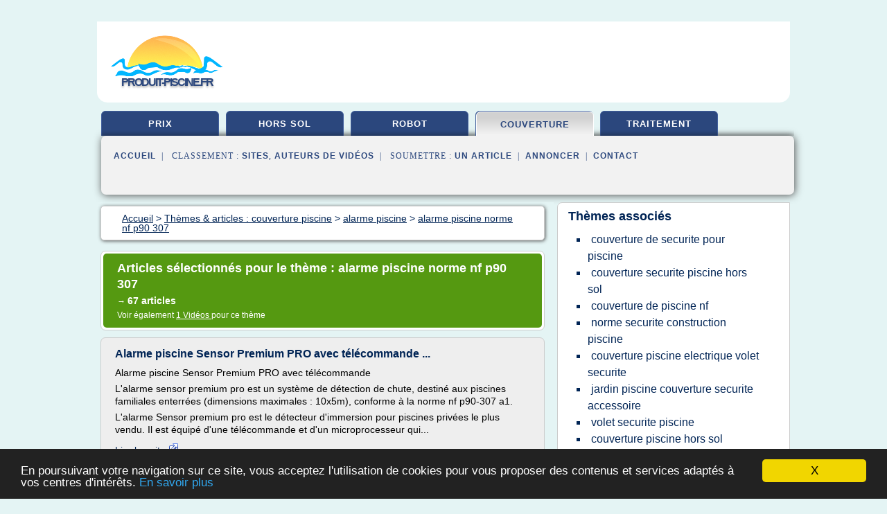

--- FILE ---
content_type: text/html; charset=UTF-8
request_url: https://www.produit-piscine.fr/pp/c,k/bloglist/alarme+piscine+norme+nf+p90+307,1
body_size: 46156
content:
<html><head><title>alarme piscine norme nf p90 307 :
              Alarme piscine Sensor Premium PRO avec t&#xE9;l&#xE9;commande ...
                (article) 
              </title><meta http-equiv="content-type" content="text/html; charset=utf-8"/><meta name="description" content="Sites sur alarme piscine norme nf p90 307: ; "/><meta name="keywords" content="couverture piscine, alarme piscine norme nf p90 307, vid&#xE9;os, article, videos, articles, video, vid&#xE9;o"/><meta content="General" name="rating"/><link href="/taggup/css/style,v2.css" rel="stylesheet" type="text/css"/><link href="/taggup/css/fluid_grid.css" rel="stylesheet" type="text/css"/><link href="/taggup/css/glow-tabs/tabs.css" rel="stylesheet" type="text/css"/><script type="text/javascript" src="/taggup//js/taggup.js"><!--NOT EMPTY--></script><script src="/taggup/domains/common/jquery/js/jquery-1.7.1.min.js"><!--NOT EMPTY--></script><script src="/taggup/domains/common/jquery/js/jquery-ui-1.8.17.custom.min.js"><!--NOT EMPTY--></script><link href="/taggup/domains/common/jquery/css/ui-lightness/jquery-ui-1.8.17.custom.css" media="all" type="text/css" rel="stylesheet"/><script type="text/javascript" src="/taggup/domains/common/windows_js_1.3/javascripts/prototype.js"><!--NOT EMPTY--></script><script type="text/javascript" src="/taggup/domains/common/windows_js_1.3/javascripts/window.js"><!--NOT EMPTY--></script><script type="text/javascript" src="/taggup/domains/common/windows_js_1.3/javascripts/effects.js"><!--NOT EMPTY--></script><script type="text/javascript" src="/taggup/domains/common/windows_js_1.3/javascripts/window_ext.js"><!--NOT EMPTY--></script><link href="/taggup/domains/common/windows_js_1.3/themes/default.css" rel="stylesheet" type="text/css"/><script type="text/javascript">var switchTo5x=true;</script>
<script type="text/javascript" src="https://w.sharethis.com/button/buttons.js"></script>
<script type="text/javascript" src="https://s.sharethis.com/loader.js"></script>

<script type="text/javascript">

   jQuery.noConflict();

   jQuery(document).ready(function(){
     jQuery("a.ext").click(function(){ 
        var url = this.href;

        jQuery.ajax({
        async: false,
        type: "GET",
        url: "/logger", 
        data: {
                sid: Math.random(), 
                clicked: url,
		source: window.location.href
        },
        contentType: "application/x-www-form-urlencoded; charset=UTF-8",
        cache: false
        });
        return true; 
    });
  });

  </script><meta name="viewport" content="width=device-width, initial-scale=1"/><script async="" src="https://pagead2.googlesyndication.com/pagead/js/adsbygoogle.js"><!--NOT EMPTY--></script><script>
	  (adsbygoogle = window.adsbygoogle || []).push({
	    google_ad_client: "ca-pub-0960210551554417",
	    enable_page_level_ads: true
	  });
	</script></head><body id="top"><script type="text/javascript">
  window.google_analytics_uacct = "UA-1031560-1"
</script>
<center><div id="fixed_header"><div id="fixed_header_logo"><a href="/"><img border="0" src="/logo.png"/></a></div><div id="fixed_header_menu" style="padding-right: 30px"><a onclick="Element.show('navigation_menu'); Element.hide('show_menu');Element.show('hide_menu');" id="show_menu" style="cursor: pointer">Menu</a><a onclick="Element.hide('navigation_menu'); Element.hide('hide_menu');Element.show('show_menu');" id="hide_menu" style="cursor: pointer">Fermer Menu</a></div></div><script type="text/javascript">
    Element.hide('hide_menu');
  </script><div id="fixed_header_mobile"><div id="fixed_header_mobile_logo"><a href="/"><img border="0" src="/logo.png"/></a></div><div id="fixed_header_mobile_menu" style="padding-right: 30px"><a onclick="Element.show('navigation_menu'); Element.hide('show_mobile_menu');Element.show('hide_mobile_menu');" id="show_mobile_menu" style="cursor: pointer">Menu</a><a onclick="Element.hide('navigation_menu'); Element.hide('hide_mobile_menu');Element.show('show_mobile_menu');" id="hide_mobile_menu" style="cursor: pointer">Fermer Menu</a></div></div><script type="text/javascript">
    Element.hide('hide_mobile_menu');
  </script><script type="text/javascript"><!--
     if(jQuery(window).outerWidth() > 768){
       jQuery("#fixed_header").hide();
     }

     jQuery(window).resize(function () {
        jQuery("#navigation_menu").hide();
        jQuery("#hide_mobile_menu").hide();
        jQuery("#show_mobile_menu").show();
        jQuery("#hide_menu").hide();
        jQuery("#show_menu").show();
        if (jQuery(this).scrollTop() > 80) {
           jQuery("#fixed_header").show();
        } else {
           jQuery("#fixed_header").hide();
        }
     });


     jQuery(window).scroll(function () { 
	jQuery("#navigation_menu").hide();
	jQuery("#hide_mobile_menu").hide();
	jQuery("#show_mobile_menu").show();
	jQuery("#hide_menu").hide();
	jQuery("#show_menu").show();

	if (jQuery(this).scrollTop() > 80) {
           jQuery("#fixed_header").show();
	} else {
	   jQuery("#fixed_header").hide();
	}
     });

      --></script><div id="container"><!--header-top--><div class="logo_container"><table cellspacing="0" cellpadding="10" border="0"><tr><td align="center">      <a href="/">
        <img border="0" src="/logo.png"/>
      </a>
      <div class="logo"><a>produit-piscine.fr</a></div>

</td><td><div class="header_banner_ad"><script async src="//pagead2.googlesyndication.com/pagead/js/adsbygoogle.js"></script>
<!-- responsive-text-display -->
<ins class="adsbygoogle"
     style="display:block"
     data-ad-client="ca-pub-0960210551554417"
     data-ad-slot="9996705600"
     data-ad-format="auto"
     data-full-width-responsive="true"></ins>
<script>
(adsbygoogle = window.adsbygoogle || []).push({});
</script>

</div></td></tr></table></div><div id="navigation_menu"><ul><li><a href="/index.html">Accueil</a></li><li><a href="/index.html"> Prix Piscine</a></li><li><a href="/pp/2/piscine+hors+sol.html"> Piscine Hors Sol</a></li><li><a href="/pp/3/piscine+robot.html"> Piscine Robot</a></li><li><a href="/pp/4/couverture+piscine.html" id="current" class="selected"> Couverture Piscine</a></li><li><a href="/pp/5/traitement+piscine.html"> Traitement Piscine</a></li><li><a href="/pp/top/blogs/0">Classement de Sites</a></li><li><a href="/pp/top/producers/0">Classement Auteurs de Vid&#xE9;os</a></li><li><a rel="nofollow" href="/submit.php">
        Soumettre 
      un article</a></li><li><a rel="nofollow" href="/advertise.php">Annoncer</a></li><li><a rel="nofollow" href="/contact.php">Contact</a></li></ul></div><script type="text/javascript">
             Element.hide('navigation_menu');
           </script><div id="header"><ul id="navigation"><li><a href="/index.html">prix</a></li><li><a href="/pp/2/piscine+hors+sol.html">hors sol</a></li><li><a href="/pp/3/piscine+robot.html">robot</a></li><li id="current" class="selected"><a href="/pp/4/couverture+piscine.html">couverture</a></li><li><a href="/pp/5/traitement+piscine.html">traitement</a></li><li class="shadow"/></ul><div id="subnavigation"><span>&#xA0;&#xA0;</span><a href="/index.html">Accueil</a><span>&#xA0;&#xA0;|&#xA0;&#xA0; 
        Classement :
      </span><a href="/pp/top/blogs/0">Sites</a><span>, </span><a href="/pp/top/producers/0">Auteurs de Vid&#xE9;os</a><span>&#xA0;&#xA0;|&#xA0;&#xA0; 
        Soumettre :
      </span><a rel="nofollow" href="/submit.php">un article</a><span>&#xA0;&#xA0;|&#xA0;&#xA0;</span><a rel="nofollow" href="/advertise.php">Annoncer</a><span>&#xA0;&#xA0;|&#xA0;&#xA0;</span><a rel="nofollow" href="/contact.php">Contact</a><div id="header_ad"><script type="text/javascript"><!--
        google_ad_client = "pub-0960210551554417";
        /* 728x15, created 3/31/11 */
        google_ad_slot = "0839699374";
        google_ad_width = 728;
        google_ad_height = 15;
        //-->
        </script>
        <script type="text/javascript"
        src="https://pagead2.googlesyndication.com/pagead/show_ads.js">
          <!--NOT EMPTY-->
        </script>
</div></div></div><div id="content"><div id="path"><ol vocab="http://schema.org/" typeof="BreadcrumbList" id="path_BreadcrumbList"><li property="itemListElement" typeof="ListItem"><a property="item" typeof="WebPage" href="/index.html"><span property="name">Accueil</span></a><meta property="position" content="1"/></li><li><span> &gt; </span></li><li property="itemListElement" typeof="ListItem"><a class="selected" property="item" typeof="WebPage" href="/pp/4/couverture+piscine.html"><span property="name">Th&#xE8;mes &amp; articles :
                            couverture piscine</span></a><meta property="position" content="2"/></li><li><span> &gt; </span></li><li property="itemListElement" typeof="ListItem"><a href="/pp/c,k/bloglist/alarme+piscine,0" typeof="WebPage" property="item"><span property="name">alarme piscine</span></a><meta property="position" content="3"/></li><li><span> &gt; </span></li><li property="itemListElement" typeof="ListItem"><a href="/pp/c,k/bloglist/alarme+piscine+norme+nf+p90+307,0" typeof="WebPage" property="item"><span property="name">alarme piscine norme nf p90 307</span></a><meta property="position" content="4"/></li></ol></div><div id="main_content"><div class="pagination"><div class="pagination_inner"><p class="hilite">
        Articles s&#xE9;lectionn&#xE9;s pour le th&#xE8;me : 
      alarme piscine norme nf p90 307</p><p> 
		      &#x2192; <span class="bold">67
        articles 
      </span></p><p>
         Voir &#xE9;galement
      <a href="/pp/c,k/videolist/alarme+piscine+norme+nf+p90+307,0">1 
        Vid&#xE9;os
      </a>
        pour ce th&#xE8;me
      </p></div></div><div id="itemList"><div class="evenItem"><h1>Alarme piscine Sensor Premium PRO avec t&#xE9;l&#xE9;commande ...</h1><p>Alarme piscine Sensor Premium PRO avec t&#xE9;l&#xE9;commande</p><p>L'alarme sensor premium pro est un syst&#xE8;me de d&#xE9;tection de chute, destin&#xE9; aux piscines familiales enterr&#xE9;es (dimensions maximales : 10x5m), conforme &#xE0; la norme nf p90-307 a1.</p><p>L'alarme Sensor premium pro est le d&#xE9;tecteur d'immersion pour piscines priv&#xE9;es le plus vendu. Il est &#xE9;quip&#xE9; d'une t&#xE9;l&#xE9;commande et d'un microprocesseur qui...<read_more/></p><p><a target="_blank" href="/pp/blog/www.transplanet.fr/0#http://www.transplanet.fr/boutique/info_produit.asp?num=20456" class="ext" rel="nofollow">
        Lire la suite
      <img class="icon" border="0" src="/taggup/domains/common/ext_arrow.png"/></a></p><p><br/><span class="property">
        Site :
      </span><a href="/pp/blog/www.transplanet.fr/0">transplanet.fr</a></p><p><span class="property">
        Th&#xE8;mes li&#xE9;s 
      : </span><a href="/pp/c,k/bloglist/alarme+piscine+sensor+premium+pro+avec+telecommande,0" style="font-size: &#10;      11px&#10;    ;">alarme piscine sensor premium pro avec telecommande</a> /
         <a href="/pp/c,k/bloglist/alarme+piscine+sensor+premium+pro,0" style="font-size: &#10;      11px&#10;    ;">alarme piscine sensor premium pro</a> /
         <a href="/pp/c,k/bloglist/alarme+piscine+sensor+premium,0" style="font-size: &#10;      12px&#10;    ;">alarme piscine sensor premium</a> /
         <a href="/pp/c,k/bloglist/alarme+piscine+sensor,0" style="font-size: &#10;      12px&#10;    ;">alarme piscine sensor</a> /
         <a href="/pp/c,k/bloglist/alarme+piscine+norme+nf+p90+307,0" class="selected" style="font-size: &#10;      14px&#10;    ;">alarme piscine norme nf p90 307</a></p><div class="tag_ad">

<style type="text/css">
@media (min-width: 769px) {
div.tag_ad_1_desktop {  }
div.tag_ad_1_mobile { display: none }
}

@media (max-width: 768px) {
div.tag_ad_1_mobile {  }
div.tag_ad_1_desktop { display: none }
}

</style>

<div class="tag_ad_1_desktop">

<script type="text/javascript"><!--
        google_ad_client = "pub-0960210551554417";
        /* 468x15, created 3/31/11 */
        google_ad_slot = "8030561878";
        google_ad_width = 468;
        google_ad_height = 15;
        //-->
        </script>
        <script type="text/javascript"
        src="https://pagead2.googlesyndication.com/pagead/show_ads.js">
          <!--NOT EMPTY-->
        </script>

</div>


<div class="tag_ad_1_mobile">

<script async src="//pagead2.googlesyndication.com/pagead/js/adsbygoogle.js"></script>
<!-- responsive-text-display -->
<ins class="adsbygoogle"
     style="display:block"
     data-ad-client="ca-pub-0960210551554417"
     data-ad-slot="9996705600"
     data-ad-format="auto"></ins>
<script>
(adsbygoogle = window.adsbygoogle || []).push({});
</script>

</div>
</div></div><div class="oddItem"><h2>Alarme piscine Sensor Premium PRO avec t&#xE9;l&#xE9;commande</h2><p>Alarme piscine Sensor Premium PRO avec t&#xE9;l&#xE9;commande</p><p>L'alarme sensor premium pro est un syst&#xE8;me de d&#xE9;tection de chute, destin&#xE9; aux piscines familiales enterr&#xE9;es (dimensions maximales : 10x5m), conforme &#xE0; la norme nf p90-307 a1.</p><p>L'alarme Sensor premium pro est le d&#xE9;tecteur d'immersion pour piscines priv&#xE9;es le plus vendu. Il est &#xE9;quip&#xE9; d'une t&#xE9;l&#xE9;commande et d'un microprocesseur qui...<read_more/></p><p><a target="_blank" href="/pp/blog/www.transplanet.fr/0#https://www.transplanet.fr/boutique/info_produit.asp?num=20456" class="ext" rel="nofollow">
        Lire la suite
      <img class="icon" border="0" src="/taggup/domains/common/ext_arrow.png"/></a></p><p><br/><span class="property">
        Site :
      </span><a href="/pp/blog/www.transplanet.fr/0">transplanet.fr</a></p><p><span class="property">
        Th&#xE8;mes li&#xE9;s 
      : </span><a href="/pp/c,k/bloglist/alarme+piscine+sensor+premium+pro+avec+telecommande,0" style="font-size: &#10;      11px&#10;    ;">alarme piscine sensor premium pro avec telecommande</a> /
         <a href="/pp/c,k/bloglist/alarme+piscine+sensor+premium+pro,0" style="font-size: &#10;      11px&#10;    ;">alarme piscine sensor premium pro</a> /
         <a href="/pp/c,k/bloglist/alarme+piscine+sensor+premium,0" style="font-size: &#10;      12px&#10;    ;">alarme piscine sensor premium</a> /
         <a href="/pp/c,k/bloglist/alarme+piscine+sensor,0" style="font-size: &#10;      12px&#10;    ;">alarme piscine sensor</a> /
         <a href="/pp/c,k/bloglist/alarme+piscine+norme+nf+p90+307,0" class="selected" style="font-size: &#10;      14px&#10;    ;">alarme piscine norme nf p90 307</a></p><div class="tag_ad">

<style type="text/css">
@media (min-width: 769px) {
div.tag_ad_2_desktop {  }
div.tag_ad_2_mobile { display: none }
}

@media (max-width: 768px) {
div.tag_ad_2_mobile {  }
div.tag_ad_2_desktop { display: none }
}

</style>

<div class="tag_ad_2_desktop">

<script type="text/javascript"><!--
        google_ad_client = "pub-0960210551554417";
        /* 468x15, created 3/31/11 */
        google_ad_slot = "8030561878";
        google_ad_width = 468;
        google_ad_height = 15;
        //-->
        </script>
        <script type="text/javascript"
        src="https://pagead2.googlesyndication.com/pagead/show_ads.js">
          <!--NOT EMPTY-->
        </script>

</div>


<div class="tag_ad_2_mobile">

<script async src="//pagead2.googlesyndication.com/pagead/js/adsbygoogle.js"></script>
<!-- responsive-text-display -->
<ins class="adsbygoogle"
     style="display:block"
     data-ad-client="ca-pub-0960210551554417"
     data-ad-slot="9996705600"
     data-ad-format="auto"></ins>
<script>
(adsbygoogle = window.adsbygoogle || []).push({});
</script>

</div>
</div></div><div class="evenItem"><h2>CENTRALE D ALARME. pour piscines. Notice d installation ...</h2><p>CENTRALE D ALARME pour piscines Notice d installation - Manuel d utilisation</p><p>2 AVERTISSEMENT Madame, Monsieur, Vous venez d acqu&#xE9;rir un dispositif d alarme pour piscine conforme &#xE0; la norme fran&#xE7;aise NFP /A1. Ce syst&#xE8;me ne se substitue pas au bon sens ni &#xE0; la responsabilit&#xE9; individuelle. La s&#xE9;curit&#xE9; de vos enfants ne d&#xE9;pend que de vous! Le risque est maximum lorsque les enfants ont moins...<read_more/></p><p><a target="_blank" href="/pp/blog/docplayer.fr/0#https://docplayer.fr/2410467-Centrale-d-alarme-pour-piscines-notice-d-installation-manuel-d-utilisation.html" class="ext" rel="nofollow">
        Lire la suite
      <img class="icon" border="0" src="/taggup/domains/common/ext_arrow.png"/></a></p><p><br/><span class="property">
        Site :
      </span><a href="/pp/blog/docplayer.fr/0">docplayer.fr</a></p><p><span class="property">
        Th&#xE8;mes li&#xE9;s 
      : </span><a href="/pp/c,k/bloglist/installation+d+une+piscine,0" style="font-size: &#10;      18px&#10;    ;">installation d une piscine</a> /
         <a href="/pp/c,k/bloglist/installateur+alarme+piscine,0" style="font-size: &#10;      14px&#10;    ;">installateur alarme piscine</a> /
         <a href="/pp/c,k/bloglist/alarme+piscine+norme+nf+p90+307,0" class="selected" style="font-size: &#10;      14px&#10;    ;">alarme piscine norme nf p90 307</a> /
         <a href="/pp/c,k/bloglist/bache+d+hivernage+pour+piscine+hors+sol+rectangulaire,0" style="font-size: &#10;      12px&#10;    ;">bache d'hivernage pour piscine hors sol rectangulaire</a> /
         <a href="/pp/c,k/bloglist/baches+d+hivernage+pour+piscine+hors+sol,0" style="font-size: &#10;      14px&#10;    ;">baches d'hivernage pour piscine hors sol</a></p><div class="tag_ad">
<script async src="//pagead2.googlesyndication.com/pagead/js/adsbygoogle.js"></script>
<!-- responsive-text-display -->
<ins class="adsbygoogle"
     style="display:block"
     data-ad-client="ca-pub-0960210551554417"
     data-ad-slot="9996705600"
     data-ad-format="auto"></ins>
<script>
(adsbygoogle = window.adsbygoogle || []).push({});
</script>

</div></div><div class="oddItem"><h2>Alarme Piscine : Lisez &#xE7;a avant d'acheter</h2><p>Alarme piscine : ce qu'a pr&#xE9;vu le l&#xE9;gislateur</p><p>L'alarme de piscine est un dispositif de s&#xE9;curit&#xE9; qui permet de&#xA0;limiter les risques d'accident ou&#xA0;de noyade. Mais il ne faut pas se mentir.&#xA0;Elle ne vous pr&#xE9;munit pas contre ces risques.</p><p>Sa seule fonction est de vous alerter d'une immersion ou d'une intrusion. Autrement dit, lorsqu'elle sonne c'est qu'il est (a priori) d&#xE9;j&#xE0; trop tard...&#xA0;Il...<read_more/></p><p><a target="_blank" href="/pp/blog/piscineinfoservice.com/0#http://piscineinfoservice.com/equipements-accessoires/alarme-piscine" class="ext" rel="nofollow">
        Lire la suite
      <img class="icon" border="0" src="/taggup/domains/common/ext_arrow.png"/></a></p><p><span class="property">Date: </span>2017-03-02 08:43:30<br/><span class="property">
        Site :
      </span><a href="/pp/blog/piscineinfoservice.com/0">http://piscineinfoservice.com</a></p><p><span class="property">
        Th&#xE8;mes li&#xE9;s 
      : </span><a href="/pp/c,k/bloglist/alarme+piscine+homologuee+pas+cher,0" style="font-size: &#10;      12px&#10;    ;">alarme piscine homologuee pas cher</a> /
         <a href="/pp/c,k/bloglist/alarme+perimetrique+piscine+pas+cher,0" style="font-size: &#10;      12px&#10;    ;">alarme perimetrique piscine pas cher</a> /
         <a href="/pp/c,k/bloglist/prix+alarme+piscine+pas+cher,0" style="font-size: &#10;      14px&#10;    ;">prix alarme piscine pas cher</a> /
         <a href="/pp/c,k/bloglist/alarme+piscine+aqualarm+pas+cher,0" style="font-size: &#10;      11px&#10;    ;">alarme piscine aqualarm pas cher</a> /
         <a href="/pp/c,k/bloglist/alarme+piscine+nf+pas+cher,0" style="font-size: &#10;      12px&#10;    ;">alarme piscine nf pas cher</a></p></div><div class="evenItem"><h2>Alarme piscine, le guide complet pour choisir - Mini ...</h2><p>et si besoin de trouver une alarme piscine pas cher et fiable</p><p>Pour en savoir plus sur la r&#xE9;glementation s&#xE9;curit&#xE9; des piscines, cliquer ici .</p><p>Si vous connaissez d&#xE9;j&#xE0; les alarmes ou si vous n'avez pas le temps de lire tout l'article,&#xA0; voici une s&#xE9;lection de trois alarmes fiables et pas cher. En choisissant l'une de ces trois alarmes vous &#xEA;tes s&#xFB;r de faire un bon investissement :</p><p>Alarme...<read_more/></p><p><a target="_blank" href="/pp/blog/petitepiscine.fr/0#http://petitepiscine.fr/alarme-piscine-le-guide/" class="ext" rel="nofollow">
        Lire la suite
      <img class="icon" border="0" src="/taggup/domains/common/ext_arrow.png"/></a></p><p><br/><span class="property">
        Site :
      </span><a href="/pp/blog/petitepiscine.fr/0">http://petitepiscine.fr</a></p></div><div class="oddItem"><h2>Alarme de piscine p&#xE9;rim&#xE9;trique - quedespros.fr</h2><p>Blog</p><p>Alarme de piscine p&#xE9;rim&#xE9;trique</p><p>Faire construire une piscine ou acqu&#xE9;rir un bien dot&#xE9; d'un bassin est un r&#xE9;el plus pour le confort des habitants. Selon la r&#xE9;gion, il peut m&#xEA;me &#xEA;tre possible d'en profiter 5 &#xE0; 6 mois par an. Une aubaine pour se relaxer avant d'aller au travail ou de passer de bons moments en famille.</p><p>En France, les piscines ont un succ&#xE8;s incroyable puisqu'il y en a...<read_more/></p><p><a target="_blank" href="/pp/blog/quedespros.fr/0#https://quedespros.fr/alarme-de-piscine/perimetrique/" class="ext" rel="nofollow">
        Lire la suite
      <img class="icon" border="0" src="/taggup/domains/common/ext_arrow.png"/></a></p><p><br/><span class="property">
        Site :
      </span><a href="/pp/blog/quedespros.fr/0">https://quedespros.fr</a></p></div><div class="evenItem"><h2>S&#xE9;curiser sa piscine : comment faire et ce que dit la loi ...</h2><p>Depuis le 1er janvier 2004, tout propri&#xE9;taire de piscine priv&#xE9;e de plein air enterr&#xE9;e ou semi-enterr&#xE9;e est dans l'obligation de s&#xE9;curiser son bassin. Pour ce faire, 4 moyens de protection ont &#xE9;t&#xE9; homologu&#xE9;s par le l&#xE9;gislateur : barri&#xE8;re, alarme, couverture ou encore abri de piscine... Le point sur ces syst&#xE8;mes normalis&#xE9;s qui ont divis&#xE9; par 10 le taux d'accidentologie.</p><p>Selon la loi...<read_more/></p><p><a target="_blank" href="/pp/blog/www.cotemaison.fr/0#http://www.cotemaison.fr/piscine-spa/securiser-sa-piscine-comment-faire-et-ce-que-dit-la-loi_29051.html" class="ext" rel="nofollow">
        Lire la suite
      <img class="icon" border="0" src="/taggup/domains/common/ext_arrow.png"/></a></p><p><br/><span class="property">
        Site :
      </span><a href="/pp/blog/www.cotemaison.fr/0">http://www.cotemaison.fr</a></p></div><div class="oddItem"><h2>Alarme de piscine sensor : comparaison et guide d&#x2019;achat ...</h2><p>Alarme de piscine sensor</p><p>60 000 piscines : il s'agit du nombre de nouveaux bassins construits chaque ann&#xE9;e en France! Un record en la mati&#xE8;re puisque les autres pays europ&#xE9;ens (notamment ceux du sud) sont loin de cet engouement bien fran&#xE7;ais. Au-del&#xE0; du symbole social synonyme de r&#xE9;ussite, la piscine (et son pourtour) est un lieu tr&#xE8;s appr&#xE9;ci&#xE9; par les Fran&#xE7;ais. Soulignons qu'il y a plus...<read_more/></p><p><a target="_blank" href="/pp/blog/quedespros.fr/0#https://quedespros.fr/alarme-de-piscine/sensor/" class="ext" rel="nofollow">
        Lire la suite
      <img class="icon" border="0" src="/taggup/domains/common/ext_arrow.png"/></a></p><p><br/><span class="property">
        Site :
      </span><a href="/pp/blog/quedespros.fr/0">https://quedespros.fr</a></p></div><div class="evenItem"><h2>Detecteur d'immersion Visiopool - Piscine-International</h2><p>Alarme Visiopool</p><p>&#xA0;</p><p>Les alarmes ACIS sont con&#xE7;ues pour si'nstaller de mani&#xE8;re simple sur la plupart des types de piscines devant &#xEA;tre s&#xE9;curis&#xE9;es ( les kits de fixation avec la visserie sont fournis ).</p><p>La d&#xE9;tection dans la piscine est optimum dans un rayon de 7 m auour du capteur, au del&#xE0; il convient d'&#xE9;quiper le bassin d'un ou plusieurs d&#xE9;testeurs d'immersion...<read_more/></p><p><a target="_blank" href="/pp/blog/www.piscine-international.com/0#http://www.piscine-international.com/396-detecteur-d-immersion-visiopool.html" class="ext" rel="nofollow">
        Lire la suite
      <img class="icon" border="0" src="/taggup/domains/common/ext_arrow.png"/></a></p><p><br/><span class="property">
        Site :
      </span><a href="/pp/blog/www.piscine-international.com/0">http://www.piscine-international.com</a></p><p><span class="property">
        Th&#xE8;mes li&#xE9;s 
      : </span><a href="/pp/c,k/bloglist/pompe+a+chaleur+piscine+hors+sol,0" style="font-size: &#10;      16px&#10;    ;">pompe a chaleur piscine hors sol</a> /
         <a href="/pp/c,k/bloglist/alarme+piscine+norme+nf+p90+307,0" class="selected" style="font-size: &#10;      14px&#10;    ;">alarme piscine norme nf p90 307</a> /
         <a href="/pp/c,k/bloglist/alarme+detecteur+immersion+piscine,0" style="font-size: &#10;      12px&#10;    ;">alarme detecteur immersion piscine</a> /
         <a href="/pp/c,k/bloglist/accessoire+pompe+piscine+hors+sol,0" style="font-size: &#10;      14px&#10;    ;">accessoire pompe piscine hors sol</a> /
         <a href="/pp/c,k/bloglist/filtration+pompe+piscine+hors+sol,0" style="font-size: &#10;      16px&#10;    ;">filtration pompe piscine hors sol</a></p></div><div class="oddItem"><h2>Alarme piscine sonar VIGILANCE domotique</h2><p>L'univers domotique de la PISCINE&#xA0;</p><p>Alarme piscine avec sonar&#xA0; VIGILANCE +</p><p>L'alarme VIGILANCE est issue des toutes derni&#xE8;res inovations pour la protection des piscines priv&#xE9;es.</p><p>Equip&#xE9;e d'un syst&#xE8;me sonar ultra-perfectionn&#xE9;, elle est l'une des plus efficaces du march&#xE9; mais surtout une des plus discr&#xE8;tes. Pas de borne sur votre margelle, VIGILANCE est un capteur dissimul&#xE9; sur une parroie...<read_more/></p><p><a target="_blank" href="/pp/blog/www.produits-piscines.fr/0#http://www.produits-piscines.fr/alarme-vigilance-domotique.html" class="ext" rel="nofollow">
        Lire la suite
      <img class="icon" border="0" src="/taggup/domains/common/ext_arrow.png"/></a></p><p><br/><span class="property">
        Site :
      </span><a href="/pp/blog/www.produits-piscines.fr/0">produits-piscines.fr</a></p><p><span class="property">
        Th&#xE8;mes li&#xE9;s 
      : </span><a href="/pp/c,k/bloglist/alarme+piscine+pack+vigie+100,0" style="font-size: &#10;      11px&#10;    ;">alarme piscine pack vigie 100</a> /
         <a href="/pp/c,k/bloglist/alarme+piscine+vigie+100,0" style="font-size: &#10;      11px&#10;    ;">alarme piscine vigie 100</a> /
         <a href="/pp/c,k/bloglist/alarme+sonar+piscine,0" style="font-size: &#10;      12px&#10;    ;">alarme sonar piscine</a> /
         <a href="/pp/c,k/bloglist/meilleur+systeme+alarme+piscine,0" style="font-size: &#10;      12px&#10;    ;">meilleur systeme alarme piscine</a> /
         <a href="/pp/c,k/bloglist/piscine+securite+systeme+alarme,0" style="font-size: &#10;      16px&#10;    ;">piscine securite systeme alarme</a></p></div><div class="evenItem"><h2>4 alarmes de piscine &#xE0; l'essai - leparticulier.lefigaro.fr</h2><p>Recevez toutes les actualit&#xE9;s Immobilier</p><p>Votre adresse email</p><p>S'inscrire</p><p>Plongeante ou p&#xE9;rim&#xE9;trique, quel est le meilleur syst&#xE8;me?</p><p>Les plongeantes: l'alarme plongeante est une grosse t&#xEA;te &#xE9;lectronique aliment&#xE9;e par pile ou &#xE9;nergie solaire qui se fixe sur la margelle du bassin avec une cane creuse plac&#xE9;e dans l'eau. Celle-ci contient des capteurs con&#xE7;us pour enregistrer tout mouvement de...<read_more/></p><p><a target="_blank" href="/pp/blog/leparticulier.lefigaro.fr/0#http://leparticulier.lefigaro.fr/jcms/c_42600/4-alarmes-de-piscine-a-l-essai" class="ext" rel="nofollow">
        Lire la suite
      <img class="icon" border="0" src="/taggup/domains/common/ext_arrow.png"/></a></p><p><br/><span class="property">
        Site :
      </span><a href="/pp/blog/leparticulier.lefigaro.fr/0">http://leparticulier.lefigaro.fr</a></p><p><span class="property">
        Th&#xE8;mes li&#xE9;s 
      : </span><a href="/pp/c,k/bloglist/alarme+piscine+norme+nf+p90+307,0" class="selected" style="font-size: &#10;      14px&#10;    ;">alarme piscine norme nf p90 307</a> /
         <a href="/pp/c,k/bloglist/alarme+piscine+nf+p90+307,0" style="font-size: &#10;      14px&#10;    ;">alarme piscine nf p90 307</a> /
         <a href="/pp/c,k/bloglist/alarme+piscine+infrarouge+pas+cher,0" style="font-size: &#10;      12px&#10;    ;">alarme piscine infrarouge pas cher</a> /
         <a href="/pp/c,k/bloglist/alarme+piscine+barriere+infrarouge,0" style="font-size: &#10;      12px&#10;    ;">alarme piscine barriere infrarouge</a> /
         <a href="/pp/c,k/bloglist/alarme+perimetrique+infrarouge+piscine,0" style="font-size: &#10;      12px&#10;    ;">alarme perimetrique infrarouge piscine</a></p></div><div class="oddItem"><h2>Alarmes p&#xE9;rim&#xE9;triques pour piscine - Construire-sa-piscine.com</h2><p>Trouvons un constructeur de piscine dans votre ville</p><p>Chiffrer mon projet</p><p>L'alarme p&#xE9;rim&#xE9;trique, c'est quoi&#xA0;?</p><p>Alarmes p&#xE9;rim&#xE9;triques pour piscine</p><p>Tout propri&#xE9;taire de piscine priv&#xE9;e a une obligation l&#xE9;gale de s&#xE9;curiser sa piscine. Le non-respect de cette loi vous expose &#xE0; une amende qui peut atteindre 45000 euros. La bonne nouvelle, c'est que diff&#xE9;rents dispositifs sont propos&#xE9;s par les...<read_more/></p><p><a target="_blank" href="/pp/blog/www.construire-sa-piscine.com/0#https://www.construire-sa-piscine.com/alarmes-perimetriques-pour-piscine/" class="ext" rel="nofollow">
        Lire la suite
      <img class="icon" border="0" src="/taggup/domains/common/ext_arrow.png"/></a></p><p><br/><span class="property">
        Site :
      </span><a href="/pp/blog/www.construire-sa-piscine.com/0">construire-sa-piscine.com</a></p><p><span class="property">
        Th&#xE8;mes li&#xE9;s 
      : </span><a href="/pp/c,k/bloglist/alarme+perimetrique+piscine+pas+cher,0" style="font-size: &#10;      12px&#10;    ;">alarme perimetrique piscine pas cher</a> /
         <a href="/pp/c,k/bloglist/installation+alarme+perimetrique+piscine,0" style="font-size: &#10;      14px&#10;    ;">installation alarme perimetrique piscine</a> /
         <a href="/pp/c,k/bloglist/alarme+perimetrique+infrarouge+piscine,0" style="font-size: &#10;      12px&#10;    ;">alarme perimetrique infrarouge piscine</a> /
         <a href="/pp/c,k/bloglist/alarme+perimetrique+piscine+animaux,0" style="font-size: &#10;      12px&#10;    ;">alarme perimetrique piscine animaux</a> /
         <a href="/pp/c,k/bloglist/piscine+alarme+perimetrique,0" style="font-size: &#10;      14px&#10;    ;">piscine alarme perimetrique</a></p></div><div class="evenItem"><h2>Alarme Piscine : Comparatif Alarme Piscine</h2><p>Ce guide se veut le plus complet possible afin de vous aider &#xE0; choisir le dispositif d'alarme de piscine (piscine creus&#xE9;e ou piscine hors-terre) qui convient &#xE0; vos besoins. Il vous permettra en outre de faire un choix &#xE9;clair&#xE9;, afin de vous pr&#xE9;munir des incidents qui bien souvent, auraient pu &#xEA;tre &#xE9;vit&#xE9;s.</p><p>Prenez note cependant que ce guide n'est qu'une introduction et ne se veut pas une...<read_more/></p><p><a target="_blank" href="/pp/blog/eau-et-confort.com/0#https://eau-et-confort.com/alarme-pisicine/" class="ext" rel="nofollow">
        Lire la suite
      <img class="icon" border="0" src="/taggup/domains/common/ext_arrow.png"/></a></p><p><br/><span class="property">
        Site :
      </span><a href="/pp/blog/eau-et-confort.com/0">https://eau-et-confort.com</a></p></div><div class="oddItem"><h2>Les alarmes, pour pr&#xE9;venir les accidents dans la piscine ...</h2><p>Les alarmes, incontournables pour les propri&#xE9;taires de piscines</p><p>Pour que votre piscine ne repr&#xE9;sente aucun danger pour les enfants, mettez en place des dispositifs r&#xE9;pondant aux normes en vigueur.</p><p>Etre propri&#xE9;taire d'une piscine demande beaucoup d'engagement dont la premi&#xE8;re est la s&#xE9;curit&#xE9; de tous ceux qui peuvent s'en approcher. Avoir une piscine chez soi est merveilleux mais peut aussi...<read_more/></p><p><a target="_blank" href="/pp/blog/www.la-piscine.net/0#http://www.la-piscine.net/s-alarmes-p29.html" class="ext" rel="nofollow">
        Lire la suite
      <img class="icon" border="0" src="/taggup/domains/common/ext_arrow.png"/></a></p><p><br/><span class="property">
        Site :
      </span><a href="/pp/blog/www.la-piscine.net/0">la-piscine.net</a></p><p><span class="property">
        Th&#xE8;mes li&#xE9;s 
      : </span><a href="/pp/c,k/bloglist/systeme+d+alarme+pour+piscine+creusee,0" style="font-size: &#10;      12px&#10;    ;">systeme d'alarme pour piscine creusee</a> /
         <a href="/pp/c,k/bloglist/alarme+piscine+norme+nf+p90+307,0" class="selected" style="font-size: &#10;      14px&#10;    ;">alarme piscine norme nf p90 307</a> /
         <a href="/pp/c,k/bloglist/piscine+securite+systeme+alarme,0" style="font-size: &#10;      16px&#10;    ;">piscine securite systeme alarme</a> /
         <a href="/pp/c,k/bloglist/systeme+alarme+piscine+prix,0" style="font-size: &#10;      14px&#10;    ;">systeme alarme piscine prix</a> /
         <a href="/pp/c,k/bloglist/meilleur+systeme+alarme+piscine,0" style="font-size: &#10;      12px&#10;    ;">meilleur systeme alarme piscine</a></p></div><div class="evenItem"><h2>L&#x2019;alarme Sensor Premium : une r&#xE9;ussite commerciale ...</h2><p>L'alarme Sensor Premium : une r&#xE9;ussite commerciale</p><p>&#xA0;&#xA0;</p><p>Le d&#xE9;tecteur d'immersion autonome Sensor Premium, conforme &#xE0; la norme NF P90-307-1 (avril 2009) et au D&#xE9;cret du 16 juillet 2009, conna&#xEE;t un v&#xE9;ritable succ&#xE8;s commercial. Ses atouts : une puissante sir&#xE8;ne int&#xE9;gr&#xE9;e de 100 dB minimum, une grande facilit&#xE9; d'installation et d'utilisation, notamment gr&#xE2;ce &#xE0; ses 2 clefs magn&#xE9;tiques...<read_more/></p><p><a target="_blank" href="/pp/blog/www.eurospapoolnews.com/0#http://www.eurospapoolnews.com/nouveautes_piscines_spas-fr/31992-sensor,detecteur,immersion,alarme,securite,piscine.htm" class="ext" rel="nofollow">
        Lire la suite
      <img class="icon" border="0" src="/taggup/domains/common/ext_arrow.png"/></a></p><p><br/><span class="property">
        Site :
      </span><a href="/pp/blog/www.eurospapoolnews.com/0">http://www.eurospapoolnews.com</a></p><p><span class="property">
        Th&#xE8;mes li&#xE9;s 
      : </span><a href="/pp/c,k/bloglist/aimant+alarme+piscine+sensor+premium,0" style="font-size: &#10;      11px&#10;    ;">aimant alarme piscine sensor premium</a> /
         <a href="/pp/c,k/bloglist/alarme+piscine+sensor+premium,0" style="font-size: &#10;      12px&#10;    ;">alarme piscine sensor premium</a> /
         <a href="/pp/c,k/bloglist/alarme+piscine+norme+nf+p90+307,0" class="selected" style="font-size: &#10;      14px&#10;    ;">alarme piscine norme nf p90 307</a> /
         <a href="/pp/c,k/bloglist/alarme+detecteur+immersion+piscine,0" style="font-size: &#10;      12px&#10;    ;">alarme detecteur immersion piscine</a> /
         <a href="/pp/c,k/bloglist/alarme+piscine+nf+p90+307,0" style="font-size: &#10;      14px&#10;    ;">alarme piscine nf p90 307</a></p></div><div class="oddItem"><h2>Avis relatif &#xE0; la s&#xE9;curit&#xE9; des couvertures de piscines ...</h2><p>Accueil &#xBB; Avis &#xA0;&#xA0;&#xBB;&#xA0;&#xA0; Sports &amp; Loisirs &#xA0;&#xA0;&#xBB;&#xA0;&#xA0;Avis relatif &#xE0; la s&#xE9;curit&#xE9; des couvertures de piscines</p><p>Sports &amp; Loisirs</p><p>Avis relatif &#xE0; la s&#xE9;curit&#xE9; des couvertures de piscines</p><p>Avis</p><p>&#xA0;</p><p>La Commission de la s&#xE9;curit&#xE9; des Consommateurs,</p><p>VU le code de la consommation, notamment ses articles L. 224-1, L. 224-4, R.&#xA0;224&#xA0;&#xA0;4 et R.&#xA0;224-7 &#xE0; R. 224-12</p><p>VU la requ&#xEA;te n&#xB0; 06-048</p><p>&#xA0;</p><p>&#xA0;</p><p>I. LA...<read_more/></p><p><a target="_blank" href="/pp/blog/www.securiteconso.org/0#http://www.securiteconso.org/avis-relatif-a-la-securite-des-couvertures-de-piscines/" class="ext" rel="nofollow">
        Lire la suite
      <img class="icon" border="0" src="/taggup/domains/common/ext_arrow.png"/></a></p><p><br/><span class="property">
        Site :
      </span><a href="/pp/blog/www.securiteconso.org/0">http://www.securiteconso.org</a></p><p><span class="property">
        Th&#xE8;mes li&#xE9;s 
      : </span><a href="/pp/c,k/bloglist/traitement+de+l+eau+d+une+petite+piscine,0" style="font-size: &#10;      18px&#10;    ;">traitement de l'eau d'une petite piscine</a> /
         <a href="/pp/c,k/bloglist/traitement+de+l+eau+d+une+piscine+publique,0" style="font-size: &#10;      14px&#10;    ;">traitement de l'eau d'une piscine publique</a> /
         <a href="/pp/c,k/bloglist/traitement+de+l+eau+d+une+piscine+gonflable,0" style="font-size: &#10;      14px&#10;    ;">traitement de l'eau d'une piscine gonflable</a> /
         <a href="/pp/c,k/bloglist/traitement+de+l+eau+d+une+piscine,0" style="font-size: &#10;      18px&#10;    ;">traitement de l eau d une piscine</a> /
         <a href="/pp/c,k/bloglist/couverture+d+hiver+pour+piscine,0" style="font-size: &#10;      16px&#10;    ;">couverture d hiver pour piscine</a></p></div><div class="evenItem"><h2>Couverture et s&#xE9;curit&#xE9; - Sodipa, Piscine, D&#xE9;co, Spa ...</h2><p>&#xA0;</p><p>S&#xE9;curiser votre piscine est obligatoire et essentiel, pensez-y !</p><p>Alarme, barri&#xE8;re, couverture de s&#xE9;curit&#xE9;... Quel syst&#xE8;me choisir ? Nos conseillers sont &#xE0; votre &#xE9;coute et vous conseilleront en fonction de plusieurs param&#xE8;tres.</p><p>&#xA0;</p><p>UNE PISCINE EN TOUTE SECURITE</p><p>Alarme et d&#xE9;tecteur d'immersion sont parfaits si vous n'avez pas d'enfant. Ces syst&#xE8;mes &#xE9;mettent un signal sonore lors de toute chute accidentelle. Les alarmes piscine que nous vous proposons sont conformes &#xE0; la norme NF P90-307-1.</p><p>Par contre, si vous avez des enfants, SODIPA vous conseille soit une barri&#xE8;re de s&#xE9;curit&#xE9; (d&#xE9;montable ou fixe) tout...<read_more/></p><p><a target="_blank" href="/pp/blog/www.sodipa-groupe.fr/0#http://www.sodipa-groupe.fr/article/10-securite-et-couverture.html" class="ext" rel="nofollow">
        Lire la suite
      <img class="icon" border="0" src="/taggup/domains/common/ext_arrow.png"/></a></p><p><br/><span class="property">
        Site :
      </span><a href="/pp/blog/www.sodipa-groupe.fr/0">http://www.sodipa-groupe.fr</a></p><p><span class="property">
        Th&#xE8;mes li&#xE9;s 
      : </span><a href="/pp/c,k/bloglist/lames+couverture+securite+piscine,0" style="font-size: &#10;      14px&#10;    ;">lames couverture securite piscine</a> /
         <a href="/pp/c,k/bloglist/couverture+de+securite+pour+piscine,0" style="font-size: &#10;      18px&#10;    ;">couverture de securite pour piscine</a> /
         <a href="/pp/c,k/bloglist/alarme+piscine+norme+nf+p90+307,0" class="selected" style="font-size: &#10;      14px&#10;    ;">alarme piscine norme nf p90 307</a> /
         <a href="/pp/c,k/bloglist/couverture+d+hiver+pour+piscine,0" style="font-size: &#10;      16px&#10;    ;">couverture d hiver pour piscine</a> /
         <a href="/pp/c,k/bloglist/piscine+securite+systeme+alarme,0" style="font-size: &#10;      16px&#10;    ;">piscine securite systeme alarme</a></p></div></div><div class="pagination"><div class="pagination_inner"><p>51 - 
          67
        de
      67&#xA0;Articles</p><p>
        Page
      :
          <a href="/pp/c,k/bloglist/alarme+piscine+norme+nf+p90+307,0">
        Premi&#xE8;re
      </a> | &lt;
              <a href="/pp/c,k/bloglist/alarme+piscine+norme+nf+p90+307,0">
        Pr&#xE9;c&#xE9;dente
      </a>
            | 
            
        Suivante
       
            &gt;
          
            | 
            
        Derni&#xE8;re
      </p><p><a href="/pp/c,k/bloglist/alarme+piscine+norme+nf+p90+307,0">0</a>
    | 
    <a href="/pp/c,k/bloglist/alarme+piscine+norme+nf+p90+307,1">1</a></p></div></div></div></div><div id="tags"><div class="large_image_ad">
<!-- mobile :  320 x 100
     https://support.google.com/adsense/answer/6357180
     pc : non affich�
-->

<style type="text/css">
@media (min-width: 769px) {
div.large_image_ad_mobile { display: none }
}

@media (max-width: 768px) {
div.large_image_ad_mobile { padding: 10px; }
}

</style>

<div class="large_image_ad_desktop">

<script async src="//pagead2.googlesyndication.com/pagead/js/adsbygoogle.js"></script>
<!-- responsive-text-display -->
<ins class="adsbygoogle"
     style="display:block"
     data-ad-client="ca-pub-0960210551554417"
     data-ad-slot="9996705600"
     data-ad-format="auto"
     data-full-width-responsive="true"></ins>
<script>
(adsbygoogle = window.adsbygoogle || []).push({});
</script>

</div>



<div class="large_image_ad_mobile">

</div>
</div><div id="relatedtopics"><h2>
        Th&#xE8;mes associ&#xE9;s
      </h2><table><tr><td><ul class="keywordlist"><li><a title="couverture de securite pour piscine" href="/pp/c,k/bloglist/couverture+de+securite+pour+piscine,0">couverture de securite pour piscine</a></li><li><a title="couverture securite piscine hors sol" href="/pp/c,k/bloglist/couverture+securite+piscine+hors+sol,0">couverture securite piscine hors sol</a></li><li><a title="couverture de piscine nf" href="/pp/c,k/bloglist/couverture+de+piscine+nf,0">couverture de piscine nf</a></li><li><a title="norme securite construction piscine" href="/pp/c,k/bloglist/norme+securite+construction+piscine,0">norme securite construction piscine</a></li><li><a title="couverture piscine electrique volet securite" href="/pp/c,k/bloglist/couverture+piscine+electrique+volet+securite,0">couverture piscine electrique volet securite</a></li><li><a title="jardin piscine couverture securite accessoire" href="/pp/c,k/bloglist/jardin+piscine+couverture+securite+accessoire,0">jardin piscine couverture securite accessoire</a></li><li><a title="volet securite piscine" href="/pp/c,k/bloglist/volet+securite+piscine,0">volet securite piscine</a></li><li><a title="couverture piscine hors sol" href="/pp/c,k/bloglist/couverture+piscine+hors+sol,0">couverture piscine hors sol</a></li><li><a title="couverture de piscine automatique" href="/pp/c,k/bloglist/couverture+de+piscine+automatique,0">couverture de piscine automatique</a></li><li><a title="couverture d hivernage piscine" href="/pp/c,k/bloglist/couverture+d+hivernage+piscine,0">couverture d hivernage piscine</a></li><li><a title="piscine couverture barre" href="/pp/c,k/bloglist/piscine+couverture+barre,0">piscine couverture barre</a></li><li><a title="bache couverture piscine" href="/pp/c,k/bloglist/bache+couverture+piscine,0">bache couverture piscine</a></li><li><a title="couverture par volet piscine" href="/pp/c,k/bloglist/couverture+par+volet+piscine,0">couverture par volet piscine</a></li><li><a title="couverture d hiver pour piscine" href="/pp/c,k/bloglist/couverture+d+hiver+pour+piscine,0">couverture d hiver pour piscine</a></li></ul></td></tr></table></div></div><div id="footer"><div id="footer_content"><!--footer-top--><a href="/index.html">Accueil</a><span> | </span><a rel="nofollow" href="/taggup/legal/fr/legal.xhtml" target="_blank">Mentions l&#xE9;gales</a><span> | </span><a rel="nofollow" href="/taggup/legal/fr/tos.xhtml" target="_blank">Conditions g&#xE9;n&#xE9;rales d'utilisation</a><span> | </span><a rel="nofollow" href="/taggup/legal/fr/cookies_more.html" target="_blank">Utilisation des cookies</a><span> | </span><a rel="nofollow" href="javascript:window.location= '/about.php?subject='+location.href">Contact &#xE0; propos de cette page</a><br/><a href="/taggup/legal/fr/tos.xhtml" rel="nofollow" target="_blank">Pour ajouter ou supprimer un site, voir l'article 4 des CGUs</a><!--footer-bottom--><br/><br/><br/><br/><br/><br/></div></div></div></center><script src="https://www.google-analytics.com/urchin.js" type="text/javascript">
</script>
<script type="text/javascript">
  _uacct = "UA-1031560-1";
  urchinTracker();
</script>
<script type="text/javascript" src="/share/js/astrack.js">
</script>

<script type="text/javascript">stLight.options({publisher: "58075759-4f0f-4b91-b2c3-98e78500ec08", doNotHash: false, doNotCopy: false, hashAddressBar: false});</script>
<script>
var options={ "publisher": "58075759-4f0f-4b91-b2c3-98e78500ec08", "logo": { "visible": false, "url": "", "img": "//sd.sharethis.com/disc/images/demo_logo.png", "height": 45}, "ad": { "visible": false, "openDelay": "5", "closeDelay": "0"}, "livestream": { "domain": "", "type": "sharethis"}, "ticker": { "visible": false, "domain": "", "title": "", "type": "sharethis"}, "facebook": { "visible": false, "profile": "sharethis"}, "fblike": { "visible": false, "url": ""}, "twitter": { "visible": false, "user": "sharethis"}, "twfollow": { "visible": false}, "custom": [{ "visible": false, "title": "Custom 1", "url": "", "img": "", "popup": false, "popupCustom": { "width": 300, "height": 250}}, { "visible": false, "title": "Custom 2", "url": "", "img": "", "popup": false, "popupCustom": { "width": 300, "height": 250}}, { "visible": false, "title": "Custom 3", "url": "", "img": "", "popup": false, "popupCustom": { "width": 300, "height": 250} }], "chicklets": { "items": ["facebook", "twitter", "linkedin", "pinterest", "email", "sharethis"]} };
var st_bar_widget = new sharethis.widgets.sharebar(options);
</script>

<script type="text/javascript"><!--
    window.cookieconsent_options = {"message":"En poursuivant votre navigation sur ce site, vous acceptez l'utilisation de cookies pour vous proposer des contenus et services adapt&eacute;s &agrave; vos centres d'int&eacute;r&ecirc;ts.","dismiss":"X","learnMore":"En savoir plus","link":"javascript:popupthis('cookies_more.html')","theme":"dark-bottom"};
    //--></script><script type="text/javascript" src="/taggup/domains/common/cookieconsent2_v1.0.9/cookieconsent.min.js"><!--NOT EMPTY--></script></body></html>
